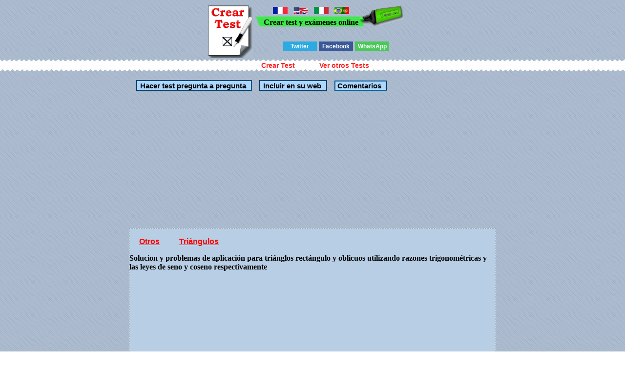

--- FILE ---
content_type: text/html; charset=UTF-8
request_url: http://www.creartest.com/hacertests-24081-Triangulos.php
body_size: 28602
content:

 
 
 
<!DOCTYPE HTML PUBLIC "-//W3C//DTD HTML 4.01 Transitional//EN">
<html>
<head>
<script async custom-element="amp-auto-ads"
        src="https://cdn.ampproject.org/v0/amp-auto-ads-0.1.js">
</script>
<script async src="//pagead2.googlesyndication.com/pagead/js/adsbygoogle.js"></script>
<script>
  (adsbygoogle = window.adsbygoogle || []).push({
    google_ad_client: "ca-pub-3393633164270208",
    enable_page_level_ads: true
  });
</script>
<title>  Test Tri&aacute;ngulos Desde un faro de 50m de altura se divisa un bote al sur con un &aacute;ngulo de depresion de 30&ordm;, mas tarde desde el mismo faro se observa el bote corrido al oeste con un &aacute;ngulo de depresi&oacute;n de 20&ordm;&iquest;cual es la velocidad del b</title><!-- Google tag (gtag.js) -->
<script async src="https://www.googletagmanager.com/gtag/js?id=G-TQFLLXD6LE"></script>
<script>
  window.dataLayer = window.dataLayer || [];
  function gtag(){dataLayer.push(arguments);}
  gtag('js', new Date());

  gtag('config', 'G-TQFLLXD6LE');
</script><script async src="https://pagead2.googlesyndication.com/pagead/js/adsbygoogle.js?client=ca-pub-3393633164270208"
     crossorigin="anonymous"></script><meta http-equiv="Content-Type" content="text/html; charset=utf-8">
<meta name="viewport" content="width=device-width, initial-scale=1">
<META name="description" content="Solucion y problemas de aplicaci&oacute;n para tri&aacute;nglos rect&aacute;ngulo y oblicuos utilizando razones trigonom&eacute;tricas y las leyes de seno y coseno respectivamente  Total Preguntas del test : 10 ,Preguntas: 2 Un Hombre de 1.7m de altura se encuentra a 3m de un poste de luz de 4m &iquest;cual es la longitud de la sombra que genera el hombre? 3 Un deposito de agua de 30m de altura esta en la cima de una colina. Desde 120m colina abajo se observa que el &aacute;ngulo formado entre la parte superior y la base de la torre de agua es de 8&ordm;. Determine el &aacute;ngulo de inclinacion de la colina  ">
<META name="keywords" content="test de,Tri&aacute;ngulos"><link rel="canonical" href="http://www.creartest.com/hacertests-24081-Triangulos.php" />
<link href="todo.css" rel="stylesheet" type="text/css">
</head>
<body>
<amp-auto-ads type="adsense"
        data-ad-client="ca-pub-3393633164270208">
</amp-auto-ads><script data-ad-client="ca-pub-3393633164270208" async src="https://pagead2.googlesyndication.com/pagead/js/adsbygoogle.js"></script>
<script type="text/javascript">
    Nombre ='';
comentario = '';
</script><span id="algo" name="algo" style="position:absolute;top:-460;z-index: 100;"> &nbsp;</span><center>


<table><tr>
<td><div class="p"></div></td><td valign=top nowrap="off" >
<table cellpadding="0" border="0" cellspacing="0"><tr><td width="112" height="44" class="i" >&nbsp;</td><td class="v" valign="bottom" nowrap="off"><a href="http://www.creertest.com/" rel="nofollow"><img src="francia.png" width="30" height="15" style="margin-bottom:4px" alt="crear test y exámenes"></a> &nbsp; <a href="http://www.fastquizmaker.com/"  rel="nofollow"><img src="ingles2.jpg" width="30" height="15" style="margin-bottom:4px" alt="Fast quiz maker"></a> &nbsp; <a href="http://www.crearetest.com/"  rel="nofollow"><img src="italia.gif" width="30" height="15" style="margin-bottom:4px" alt="creare esami e test online"></a> &nbsp; <a href="http://www.criarteste.com"   rel="nofollow"><img src="porbra.jpg" width="30" height="15" style="margin-bottom:4px" alt="Criar teste e exames online"></a><br><b>Crear test y ex&aacute;menes online</b></td><td height="44" class="m">&nbsp;</td><td> </td></tr></table>

<br>
<div class='botonera'>
<div class='twit'>
<a onclick="window.open('http://twitter.com/home?status='+location.href,'','width=500,height=500');" href='javascript:void();'>Twitter</a></div>
<div class='face'>
<a href='javascript:void();' onclick="window.open('http://www.facebook.com/sharer.php?u='+location.href,'toolbar=0,status=0,width=626,height=436');">Facebook</a></div>
<div class='what'>
<a href="javascript:window.location='whatsapp://send?text='+encodeURIComponent(document.title+' '+location.href);" rel=nofollow> WhatsApp </a></div>
</div>

</tr></table><script async language="javascript" type="text/javascript" src="./v_cookies_layer.js"></script><table cellspacing=0 cellpadding=0 border=0 width="100%" class="c" height=24><tr><td><center><table cellspacing=0 cellpadding=0 border=0><tr><td class=cm><h3 class=h><a href=creartest1.php title="Crear examenes y test online" class=h> Crear Test </a></h3></td><td class=cm2><h3 class=h><a href="http://www.creartest.com/" Title="Tests" class=h> Ver otros Tests </a></h3></td></tr></table></center></td></tr>
</table>


<br><span class=row><span class=ce width=700><input class=o2 type=button value="Hacer test pregunta a pregunta" onclick="location.href='http://www.creartest.com/minpre.php?test=24081'"><input class=o2 type=button value="Incluir en su web" Onclick="ch('algo');down('algo');vivo();"><span class=br></span><a class=o2 href="#principio" style="font-size: 15px;font-weight:bold;text-decoration:none;color:#000;"> Comentarios</a><br><script async src="//pagead2.googlesyndication.com/pagead/js/adsbygoogle.js"></script>
<ins class="adsbygoogle"
     style="display:block"
     data-ad-client="ca-pub-3393633164270208"
     data-ad-slot="5097429302"
     data-ad-format="link"></ins>
<script>
(adsbygoogle = window.adsbygoogle || []).push({});
</script><div class=table style='BORDER: rgb(128,128,128) 1px dashed;background-color:#F1F1F1;'><div class=table3 style='BORDER: rgb(128,128,128) 1px dashed;background-color:#B7CEE4;'> <span id='cabe' name='cabe'><br /><a class=sep href="http://www.creartest.com/te-17-Otros.php">Otros</a><a class=sep href="http://www.creartest.com/hacertests-24081-Triangulos.php">Tri&aacute;ngulos</a><p style='font-weight : bold;'>Solucion y problemas de aplicaci&oacute;n para tri&aacute;nglos rect&aacute;ngulo y oblicuos utilizando razones trigonom&eacute;tricas y las leyes de seno y coseno respectivamente</p></span></span><div class=anuncio><script async src="//pagead2.googlesyndication.com/pagead/js/adsbygoogle.js"></script>

<script async src="//pagead2.googlesyndication.com/pagead/js/adsbygoogle.js"></script>
<ins class="adsbygoogle"
     style="display:block"
     data-ad-client="ca-pub-3393633164270208"
     data-ad-slot="5097429302"
     data-ad-format="link"></ins>
<script>
(adsbygoogle = window.adsbygoogle || []).push({});
</script></div></div><div id="testi" name="testi"><div class=tab></div><form name=formu id=formu action="http://www.creartest.com/hacertests-24081-Examenes.php" method="post"><input type=hidden name=test value=24081><div class=bb>Desde un faro de 50m de altura se divisa un bote al sur con un &aacute;ngulo de depresion de 30&ordm;, mas tarde desde el mismo faro se observa el bote corrido al oeste con un &aacute;ngulo de depresi&oacute;n de 20&ordm;&iquest;cual es la velocidad del b</div><center><div class=table><br /><input type=hidden name=pregunta1 value=62373><div class=row Onclick='document.formu.respuesta1[0].checked = true;'> <span class=cells style='background-color:#91C9FA;border: solid 1px #24384A;' onMouseover="this.style.backgroundColor='#FC0'" onMouseout="this.style.backgroundColor='#91C9FA';"><input type='Radio' name='respuesta1' value=222948>. 4.27 Km/h</span></div><div class=row Onclick='document.formu.respuesta1[1].checked = true;'> <span class=cells style='background-color:#D6E3EF;border: solid 1px #24384A;' onMouseover="this.style.backgroundColor='#FC0'" onMouseout="this.style.backgroundColor='#D6E3EF';"><input type='Radio' name='respuesta1' value=222947>. 3.23 Km/h</span></div><div class=row Onclick='document.formu.respuesta1[2].checked = true;'> <span class=cells style='background-color:#91C9FA;border: solid 1px #24384A;' onMouseover="this.style.backgroundColor='#FC0'" onMouseout="this.style.backgroundColor='#91C9FA';"><input type='Radio' name='respuesta1' value=222946>. 5.48 Km/h</span></div><div class=row Onclick='document.formu.respuesta1[3].checked = true;'> <span class=cells style='background-color:#D6E3EF;border: solid 1px #24384A;' onMouseover="this.style.backgroundColor='#FC0'" onMouseout="this.style.backgroundColor='#D6E3EF';"><input type='Radio' name='respuesta1' value=222949>. 2.98 Km/h</span></div></div></center><div class=bb>Un Hombre de 1.7m de altura se encuentra a 3m de un poste de luz de 4m &iquest;cual es la longitud de la sombra que genera el hombre?</div><center><div class=table><br /><input type=hidden name=pregunta2 value=62374><div class=row Onclick='document.formu.respuesta2[0].checked = true;'> <span class=cells style='background-color:#91C9FA;border: solid 1px #24384A;' onMouseover="this.style.backgroundColor='#FC0'" onMouseout="this.style.backgroundColor='#91C9FA';"><input type='Radio' name='respuesta2' value=222950>. 5 m</span></div><div class=row Onclick='document.formu.respuesta2[1].checked = true;'> <span class=cells style='background-color:#D6E3EF;border: solid 1px #24384A;' onMouseover="this.style.backgroundColor='#FC0'" onMouseout="this.style.backgroundColor='#D6E3EF';"><input type='Radio' name='respuesta2' value=222951>. 6.35 m </span></div><div class=row Onclick='document.formu.respuesta2[2].checked = true;'> <span class=cells style='background-color:#91C9FA;border: solid 1px #24384A;' onMouseover="this.style.backgroundColor='#FC0'" onMouseout="this.style.backgroundColor='#91C9FA';"><input type='Radio' name='respuesta2' value=222952>. 1.29 m</span></div><div class=row Onclick='document.formu.respuesta2[3].checked = true;'> <span class=cells style='background-color:#D6E3EF;border: solid 1px #24384A;' onMouseover="this.style.backgroundColor='#FC0'" onMouseout="this.style.backgroundColor='#D6E3EF';"><input type='Radio' name='respuesta2' value=222953>. 2.22 m</span></div></div></center><div class=bb>Un deposito de agua de 30m de altura esta en la cima de una colina. Desde 120m colina abajo se observa que el &aacute;ngulo formado entre la parte superior y la base de la torre de agua es de 8&ordm;. Determine el &aacute;ngulo de inclinacion de la colina</div><center><div class=table><br /><input type=hidden name=pregunta3 value=62386><div class=row Onclick='document.formu.respuesta3[0].checked = true;'> <span class=cells style='background-color:#91C9FA;border: solid 1px #24384A;' onMouseover="this.style.backgroundColor='#FC0'" onMouseout="this.style.backgroundColor='#91C9FA';"><input type='Radio' name='respuesta3' value=222992>. 48.17&ordm;</span></div><div class=row Onclick='document.formu.respuesta3[1].checked = true;'> <span class=cells style='background-color:#D6E3EF;border: solid 1px #24384A;' onMouseover="this.style.backgroundColor='#FC0'" onMouseout="this.style.backgroundColor='#D6E3EF';"><input type='Radio' name='respuesta3' value=222993>. 25.19&ordm;</span></div><div class=row Onclick='document.formu.respuesta3[2].checked = true;'> <span class=cells style='background-color:#91C9FA;border: solid 1px #24384A;' onMouseover="this.style.backgroundColor='#FC0'" onMouseout="this.style.backgroundColor='#91C9FA';"><input type='Radio' name='respuesta3' value=222994>. 30.02&ordm;</span></div><div class=row Onclick='document.formu.respuesta3[3].checked = true;'> <span class=cells style='background-color:#D6E3EF;border: solid 1px #24384A;' onMouseover="this.style.backgroundColor='#FC0'" onMouseout="this.style.backgroundColor='#D6E3EF';"><input type='Radio' name='respuesta3' value=222995>. 15.28&ordm;</span></div></div></center><div class=bb>LOs punto A y B estan separados por un lago, para determinar la distancia que os separa, un topogr&aacute;fp localiza un punto C en la tierra de manera que el &aacute;ngulo CAB sea igual a 48.6&ordm;. Tmabien mide la distancia CA como 312 pies y la distac</div><center><div class=table><br /><input type=hidden name=pregunta4 value=62391><div class=row Onclick='document.formu.respuesta4[0].checked = true;'> <span class=cells style='background-color:#91C9FA;border: solid 1px #24384A;' onMouseover="this.style.backgroundColor='#FC0'" onMouseout="this.style.backgroundColor='#91C9FA';"><input type='Radio' name='respuesta4' value=223010>. 756.25 pies</span></div><div class=row Onclick='document.formu.respuesta4[1].checked = true;'> <span class=cells style='background-color:#D6E3EF;border: solid 1px #24384A;' onMouseover="this.style.backgroundColor='#FC0'" onMouseout="this.style.backgroundColor='#D6E3EF';"><input type='Radio' name='respuesta4' value=223011>. 678.51 pies</span></div><div class=row Onclick='document.formu.respuesta4[2].checked = true;'> <span class=cells style='background-color:#91C9FA;border: solid 1px #24384A;' onMouseover="this.style.backgroundColor='#FC0'" onMouseout="this.style.backgroundColor='#91C9FA';"><input type='Radio' name='respuesta4' value=223012>. 458.36 pies</span></div></div></center><div class=bb>Resolver el tri&aacute;ngulo:<br>A=43.1&ordm;<br>a=186.25 cms<br>b=248.6 cms</div><center><div class=table><br /><input type=hidden name=pregunta5 value=62403><div class=row Onclick='document.formu.respuesta5[0].checked = true;'> <span class=cells style='background-color:#D6E3EF;border: solid 1px #24384A;' onMouseover="this.style.backgroundColor='#FC0'" onMouseout="this.style.backgroundColor='#D6E3EF';"><input type='Radio' name='respuesta5' value=223082>. c=302.36 cms; B=50.9&ordm; ; C=94&ordm;; Perimetro=737.2 cms; Area=20368.47 cms2</span></div><div class=row Onclick='document.formu.respuesta5[1].checked = true;'> <span class=cells style='background-color:#91C9FA;border: solid 1px #24384A;' onMouseover="this.style.backgroundColor='#FC0'" onMouseout="this.style.backgroundColor='#91C9FA';"><input type='Radio' name='respuesta5' value=223081>. c=248.6 cms ; B= 68.45&ordm;; C=68.45&ordm;; Perimetro=683.45 cms ; Area=22794.32 cms2</span></div><div class=row Onclick='document.formu.respuesta5[2].checked = true;'> <span class=cells style='background-color:#D6E3EF;border: solid 1px #24384A;' onMouseover="this.style.backgroundColor='#FC0'" onMouseout="this.style.backgroundColor='#D6E3EF';"><input type='Radio' name='respuesta5' value=223080>. c=257.79 cms ; B=65.81&ordm; ; C=71.08&ordm; ; Perimetro=692.59 cms ; Area=21894.34 cms2</span></div></div></center><div class=bb>Solucionar el tri&aacute;ngulo:<br>a= 10 cms<br>b= 12 cms<br>c= 16 cms</div><center><div class=table><br /><input type=hidden name=pregunta6 value=62409><div class=row Onclick='document.formu.respuesta6[0].checked = true;'> <span class=cells style='background-color:#91C9FA;border: solid 1px #24384A;' onMouseover="this.style.backgroundColor='#FC0'" onMouseout="this.style.backgroundColor='#91C9FA';"><input type='Radio' name='respuesta6' value=223077>. A=38.65&ordm; ; B=29.66&ordm; ; C=111.69&ordm; ; Perimetro=38 cms ; Area=60.14cms2</span></div><div class=row Onclick='document.formu.respuesta6[1].checked = true;'> <span class=cells style='background-color:#D6E3EF;border: solid 1px #24384A;' onMouseover="this.style.backgroundColor='#FC0'" onMouseout="this.style.backgroundColor='#D6E3EF';"><input type='Radio' name='respuesta6' value=223078>. A=38.62&ordm; ; B=48.5&ordm; ; C= 87.12&ordm;; Perimetro=38 cms ; Area=59.92cms2</span></div><div class=row Onclick='document.formu.respuesta6[2].checked = true;'> <span class=cells style='background-color:#91C9FA;border: solid 1px #24384A;' onMouseover="this.style.backgroundColor='#FC0'" onMouseout="this.style.backgroundColor='#91C9FA';"><input type='Radio' name='respuesta6' value=223079>. A= 59.56&ordm;; B=29.66 ; C=90.78&ordm; ; Perimetro= 38 cms; Area=59.27 cms2</span></div></div></center><div class=bb>Determinar el &aacute;rea de la region que resulta de restarle a un sector circular el triangulo que ella puede formar(radio= 10mts ; Angulo=72&ordm;)</div><center><div class=table><br /><input type=hidden name=pregunta7 value=62411><div class=row Onclick='document.formu.respuesta7[0].checked = true;'> <span class=cells style='background-color:#D6E3EF;border: solid 1px #24384A;' onMouseover="this.style.backgroundColor='#FC0'" onMouseout="this.style.backgroundColor='#D6E3EF';"><input type='Radio' name='respuesta7' value=223088>. 20.46 mts2</span></div><div class=row Onclick='document.formu.respuesta7[1].checked = true;'> <span class=cells style='background-color:#91C9FA;border: solid 1px #24384A;' onMouseover="this.style.backgroundColor='#FC0'" onMouseout="this.style.backgroundColor='#91C9FA';"><input type='Radio' name='respuesta7' value=223089>. 16.81 mts2</span></div><div class=row Onclick='document.formu.respuesta7[2].checked = true;'> <span class=cells style='background-color:#D6E3EF;border: solid 1px #24384A;' onMouseover="this.style.backgroundColor='#FC0'" onMouseout="this.style.backgroundColor='#D6E3EF';"><input type='Radio' name='respuesta7' value=223090>. 15.28 mts2</span></div><div class=row Onclick='document.formu.respuesta7[3].checked = true;'> <span class=cells style='background-color:#91C9FA;border: solid 1px #24384A;' onMouseover="this.style.backgroundColor='#FC0'" onMouseout="this.style.backgroundColor='#91C9FA';"><input type='Radio' name='respuesta7' value=223091>. 16.11 mts2</span></div></div></center><div class=bb>Un hombre de 1.7mts de estatura sube por una ladera de una colina de 32&ordm; de inclinacion, desde un punto P, sobre la laderase observa unglobo en la parte superior de la colina con un &aacute;ngulo de elevaci&ograve;n de 62&ordm;, 50m mas adelante sobr</div><center><div class=table><br /><input type=hidden name=pregunta8 value=62416><div class=row Onclick='document.formu.respuesta8[0].checked = true;'> <span class=cells style='background-color:#D6E3EF;border: solid 1px #24384A;' onMouseover="this.style.backgroundColor='#FC0'" onMouseout="this.style.backgroundColor='#D6E3EF';"><input type='Radio' name='respuesta8' value=223112>. 33.91 mts</span></div><div class=row Onclick='document.formu.respuesta8[1].checked = true;'> <span class=cells style='background-color:#91C9FA;border: solid 1px #24384A;' onMouseover="this.style.backgroundColor='#FC0'" onMouseout="this.style.backgroundColor='#91C9FA';"><input type='Radio' name='respuesta8' value=223113>. 31.54 mts</span></div><div class=row Onclick='document.formu.respuesta8[2].checked = true;'> <span class=cells style='background-color:#D6E3EF;border: solid 1px #24384A;' onMouseover="this.style.backgroundColor='#FC0'" onMouseout="this.style.backgroundColor='#D6E3EF';"><input type='Radio' name='respuesta8' value=223114>. 34.29 mts</span></div><div class=row Onclick='document.formu.respuesta8[3].checked = true;'> <span class=cells style='background-color:#91C9FA;border: solid 1px #24384A;' onMouseover="this.style.backgroundColor='#FC0'" onMouseout="this.style.backgroundColor='#91C9FA';"><input type='Radio' name='respuesta8' value=223115>. 34.61 mts</span></div></div></center><div class=bb>Un barco sale de un muelle a las 10 a.m. con direccion(N4&ordm;W) recorriendo 18km, desde el puntodonde se ecuentr ubicado se mueve en direccion 30&ordm; al sur del oeste llegando a un segundo muelle y recorriendo los mismos 18 Km. Si la velocidad del bar</div><center><div class=table><br /><input type=hidden name=pregunta9 value=62417><div class=row Onclick='document.formu.respuesta9[0].checked = true;'> <span class=cells style='background-color:#D6E3EF;border: solid 1px #24384A;' onMouseover="this.style.backgroundColor='#FC0'" onMouseout="this.style.backgroundColor='#D6E3EF';"><input type='Radio' name='respuesta9' value=223116>. llegara=10:43:50 , Direccion para llegar al segundo muelle= N89.26w ; Tiempo=35.32 min</span></div><div class=row Onclick='document.formu.respuesta9[1].checked = true;'> <span class=cells style='background-color:#91C9FA;border: solid 1px #24384A;' onMouseover="this.style.backgroundColor='#FC0'" onMouseout="this.style.backgroundColor='#91C9FA';"><input type='Radio' name='respuesta9' value=223117>. llegara=10:48:21 , Direccion para llegar al segundo muelle= N52.37w ; Tiempo=31.83 min</span></div><div class=row Onclick='document.formu.respuesta9[2].checked = true;'> <span class=cells style='background-color:#D6E3EF;border: solid 1px #24384A;' onMouseover="this.style.backgroundColor='#FC0'" onMouseout="this.style.backgroundColor='#D6E3EF';"><input type='Radio' name='respuesta9' value=223118>. llegara=10:43:12 , Direccion para llegar al segundo muelle= N82.5w ; Tiempo=34.27 min</span></div></div></center><div class=bb>Tres circulos de radios 3, 4, 5 cms son tangentes entre si. Determine el area encerrada entre  los tres circulos</div><center><div class=table><br /><input type=hidden name=pregunta10 value=62418><div class=row Onclick='document.formu.respuesta10[0].checked = true;'> <span class=cells style='background-color:#91C9FA;border: solid 1px #24384A;' onMouseover="this.style.backgroundColor='#FC0'" onMouseout="this.style.backgroundColor='#91C9FA';"><input type='Radio' name='respuesta10' value=223119>. 3.14 cms2</span></div><div class=row Onclick='document.formu.respuesta10[1].checked = true;'> <span class=cells style='background-color:#D6E3EF;border: solid 1px #24384A;' onMouseover="this.style.backgroundColor='#FC0'" onMouseout="this.style.backgroundColor='#D6E3EF';"><input type='Radio' name='respuesta10' value=223120>. 2.4 cms2</span></div><div class=row Onclick='document.formu.respuesta10[2].checked = true;'> <span class=cells style='background-color:#91C9FA;border: solid 1px #24384A;' onMouseover="this.style.backgroundColor='#FC0'" onMouseout="this.style.backgroundColor='#91C9FA';"><input type='Radio' name='respuesta10' value=223121>. 2.31 cms2</span></div><div class=row Onclick='document.formu.respuesta10[3].checked = true;'> <span class=cells style='background-color:#D6E3EF;border: solid 1px #24384A;' onMouseover="this.style.backgroundColor='#FC0'" onMouseout="this.style.backgroundColor='#D6E3EF';"><input type='Radio' name='respuesta10' value=223122>. 3.12 cms2</span></div></div></center><br><center><div><input type=submit value='Corregir Test' style='background-color:#FFCC55;border: solid 2px #006ab0;font-weight: bold;color:#000000;'></div></center></form></span></span></span></span></center></span><center><script async src="//pagead2.googlesyndication.com/pagead/js/adsbygoogle.js"></script>

<ins class="adsbygoogle"
     style="display:block"
     data-ad-client="ca-pub-3393633164270208"
     data-ad-slot="5411638909"
     data-ad-format="auto"></ins>
<script>
(adsbygoogle = window.adsbygoogle || []).push({});
</script><div class=fi1 onclick="window.open('http://www.creartest.com/hacertests-149473-Segundo_examen_trimestral_de_Biblia_2_grado.php','_self')"><a class='l1' href='http://www.creartest.com/hacertests-149473-Segundo_examen_trimestral_de_Biblia_2_grado.php'  title='Segundo examen trimestral de Biblia 2 grado.' >Segundo examen trimestral de Biblia 2 grado.</a> ,Colegio Gabriel Garc&iacute;a MArquez.
Segundo examen trimestral de Biblia 2 grado.
Seleccione la respuesta correcta.. Tags:Biblia. <b>Preguntas:10</b></div><div class=fi0 onclick="window.open('http://www.creartest.com/hacertests-149311-Segundo_Examen_trimestral_de_Biblia_3deg_grado.php','_self')"><a class='l0' href='http://www.creartest.com/hacertests-149311-Segundo_Examen_trimestral_de_Biblia_3deg_grado.php'  title='Segundo Examen trimestral de Biblia 3&deg; grado' >Segundo Examen trimestral de Biblia 3&deg; grado</a> ,Coelgio Gabriel Garc&iacute;a Marquez.
Segundo Examen trimestral de Biblia 3&deg; grado.
Seleccione la respuesta correcta.
. Categor&iacute;as:Biblia.. <b>Preguntas:9</b></div><div class=fi1 onclick="window.open('http://www.creartest.com/hacertests-149133-Segundo_Examen_trimestral_de_Biblia_4deg_y_5deg_grado.php','_self')"><a class='l1' href='http://www.creartest.com/hacertests-149133-Segundo_Examen_trimestral_de_Biblia_4deg_y_5deg_grado.php'  title='Segundo Examen trimestral de Biblia 4&deg; y 5&deg; grado' >Segundo Examen trimestral de Biblia 4&deg; y 5&deg; grado</a> ,Colegio Gabriel Garc&iacute;a Marquez.
Segundo examen trimestral de Biblia 4&deg; y 5&deg; grado.
Selecciona la respuesta correcta.. Tags:Biblia.. <b>Preguntas:10</b></div><div class=fi0 onclick="window.open('http://www.creartest.com/hacertests-148923-Segundo_Examen_trimestral_de_Biblia_1deg_grado.php','_self')"><a class='l0' href='http://www.creartest.com/hacertests-148923-Segundo_Examen_trimestral_de_Biblia_1deg_grado.php'  title='Segundo Examen trimestral de Biblia 1&deg; grado' >Segundo Examen trimestral de Biblia 1&deg; grado</a> ,Colegio Gabriel Garc&iacute;a Marquez.
Segundo Examen trimestral de Biblia 1&deg; grado.
Selecciona la respuesta correcta. . Categor&iacute;as:Biblia.. <b>Preguntas:10</b></div><div class=fi1 onclick="window.open('http://www.creartest.com/hacertests-148903-Segundo_Examen_trimestral_de_Biblia_6deg_grado.php','_self')"><a class='l1' href='http://www.creartest.com/hacertests-148903-Segundo_Examen_trimestral_de_Biblia_6deg_grado.php'  title='Segundo Examen trimestral de Biblia 6&deg; grado' >Segundo Examen trimestral de Biblia 6&deg; grado</a> ,Colegio Gabriel Garcia Marquez.
Segundo examen trimestral de biblia 6&deg; grado.
Selecciona la respuesta correcta. . Tags:Biblia.. <b>Preguntas:10</b></div><div class=fi0 onclick="window.open('http://www.creartest.com/hacertests-146641-AGENTE_PROMOTOR.php','_self')"><a class='l0' href='http://www.creartest.com/hacertests-146641-AGENTE_PROMOTOR.php'  title='AGENTE PROMOTOR' >AGENTE PROMOTOR</a> ,SEGURIDAD SOCIAL EN MEXICO. Categor&iacute;as:PROMOTOR. <b>Preguntas:51</b></div><div class=fi1 onclick="window.open('http://www.creartest.com/hacertests-135261-DIBUJO_TECNICO_.php','_self')"><a class='l1' href='http://www.creartest.com/hacertests-135261-DIBUJO_TECNICO_.php'  title='DIBUJO TECNICO ' >DIBUJO TECNICO </a> ,EVALUACION DIBUJO TECNICO. Tags:dibujo ,tecnico. <b>Preguntas:10</b></div><div class=fi0 onclick="window.open('http://www.creartest.com/hacertests-133202-Empresa.php','_self')"><a class='l0' href='http://www.creartest.com/hacertests-133202-Empresa.php'  title='Empresa' >Empresa</a> ,es un test con los contenidos de la empresa. Categor&iacute;as:UAH ,empresa. <b>Preguntas:6</b></div><div class=fi1 onclick="window.open('http://www.creartest.com/hacertests-133183-BASICA.php','_self')"><a class='l1' href='http://www.creartest.com/hacertests-133183-BASICA.php'  title='BASICA' >BASICA</a> ,TEST DE EVALUACION PARA PRACTICAR. Tags:EVALUACION. <b>Preguntas:207</b></div><div class=fi0 onclick="window.open('http://www.creartest.com/hacertests-128722-Examen_trimestral_de_Biblia_de_2deg.php','_self')"><a class='l0' href='http://www.creartest.com/hacertests-128722-Examen_trimestral_de_Biblia_de_2deg.php'  title='Examen trimestral de Biblia de 2&deg;' >Examen trimestral de Biblia de 2&deg;</a> ,Colegio \&quot;Gabriel Garc&iacute;a Marquez\&quot;
Examen trimestral de Biblia de segundo grado.

Seleccione la respuesta correcta.. Categor&iacute;as:Biblia. <b>Preguntas:10</b></div><div class=fi1 onclick="window.open('http://www.creartest.com/hacertests-128501-Examen_de_Biblia_1deg.php','_self')"><a class='l1' href='http://www.creartest.com/hacertests-128501-Examen_de_Biblia_1deg.php'  title='Examen de Biblia 1&deg;' >Examen de Biblia 1&deg;</a> ,Colegio \&quot;Gabriel Garc&iacute;a Marquez\&quot;.
Examen trimestral de primer grado.

Conteste correctamente las siguientes preguntas.. Tags:Biblia.. <b>Preguntas:10</b></div><div class=fi0 onclick="window.open('http://www.creartest.com/hacertests-125100-tema_194.php','_self')"><a class='l0' href='http://www.creartest.com/hacertests-125100-tema_194.php'  title='tema 19.4' >tema 19.4</a> ,t.1.9.4iymm. Categor&iacute;as:iymm. <b>Preguntas:45</b></div><center><br>
<a href="http://www.creartest.com" target=_blank class=e title="Para realizar tu Test online">Crea tu propio test gratis</a><br></center><br><br><input class=o2 type=button value="Hacer un comentario" Onclick="com2('s0','0',Nombre,comentario)"><div id="s0" name="s0" > <br></div></center><br><a name='principio'></a><b>Comentarios</b><br><a name="0"></a>


<br>
Creartest.com no se hace responsable del contenido publicados por los usuarios




</body>
</html>  




--- FILE ---
content_type: text/html; charset=utf-8
request_url: https://www.google.com/recaptcha/api2/aframe
body_size: 269
content:
<!DOCTYPE HTML><html><head><meta http-equiv="content-type" content="text/html; charset=UTF-8"></head><body><script nonce="qnPFZuYouC8B_SnxPIf-cQ">/** Anti-fraud and anti-abuse applications only. See google.com/recaptcha */ try{var clients={'sodar':'https://pagead2.googlesyndication.com/pagead/sodar?'};window.addEventListener("message",function(a){try{if(a.source===window.parent){var b=JSON.parse(a.data);var c=clients[b['id']];if(c){var d=document.createElement('img');d.src=c+b['params']+'&rc='+(localStorage.getItem("rc::a")?sessionStorage.getItem("rc::b"):"");window.document.body.appendChild(d);sessionStorage.setItem("rc::e",parseInt(sessionStorage.getItem("rc::e")||0)+1);localStorage.setItem("rc::h",'1762418244869');}}}catch(b){}});window.parent.postMessage("_grecaptcha_ready", "*");}catch(b){}</script></body></html>